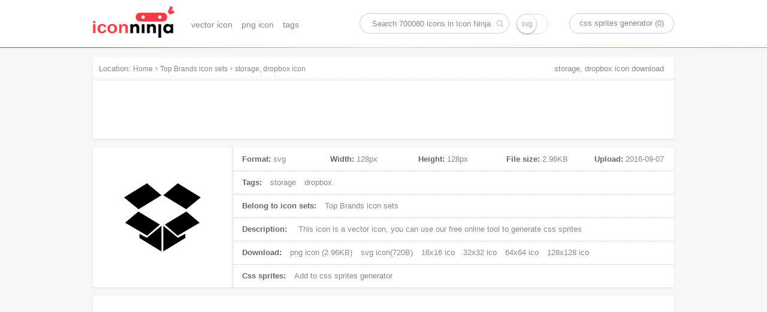

--- FILE ---
content_type: text/html; charset=UTF-8
request_url: https://www.iconninja.com/storage-dropbox-icon-2449
body_size: 10461
content:
<!doctype html>
<html lang="en">
<head>
    <meta charset="utf-8">
    <meta http-equiv="X-UA-Compatible" content="IE=edge,chrome=1" />
    <meta name="viewport" content="width=device-width, initial-scale=1.0, maximum-scale=1.0, user-scalable=0" />
    <link rel="dns-prefetch" href="https://cdnjs.cloudflare.com">
    <title>storage, dropbox icon | Top Brands icon sets | Icon Ninja</title>
        <meta name="keywords" content="storage icon, dropbox icon, vector icon, svg icon"/>    <meta name="description" content="This icon is a vector icon, belong to Top Brands icon sets. Its width is 128px, height is 128px, and its file size is 2.96KB, Uploaded at 2016-09-07"/>            <link rel="shortcut icon" href="https://www.iconninja.com/public/css/favicon.ico" type="image/x-icon" />
    <link href="https://www.iconninja.com/public/css/base.css?20180222" rel="stylesheet"/>
    <meta name="theme-color" content="#ffffff">
    <script data-ad-client="ca-pub-2606419576769320" async src="https://pagead2.googlesyndication.com/pagead/js/adsbygoogle.js"></script>
</head>
<body itemscope itemtype="http://schema.org/ItemPage">
    <script>
        (function(i,s,o,g,r,a,m){i['GoogleAnalyticsObject']=r;i[r]=i[r]||function(){
                (i[r].q=i[r].q||[]).push(arguments)},i[r].l=1*new Date();a=s.createElement(o),
            m=s.getElementsByTagName(o)[0];a.async=1;a.src=g;m.parentNode.insertBefore(a,m)
        })(window,document,'script','https://www.google-analytics.com/analytics.js','ga');

        ga('create', 'UA-68216682-8', 'auto');
        ga('send', 'pageview');

    </script>
    <header role="banner" itemscope itemtype="http://schema.org/WPHeader" class="header">
        <div id="logo_inner">
            <a href="https://www.iconninja.com">
                <img alt="Icon Ninja logo" src="https://www.iconninja.com/public/css/logo.png"/>
            </a>
        </div>
        <nav role="navigation" itemscope itemtype="http://schema.org/SiteNavigationElement" id="navi">
            <ul>
                <li itemprop="name">
                    <a itemprop="url" href="https://www.iconninja.com/vector-icon">vector icon</a>
                </li>
                <li itemprop="name">
                    <a itemprop="url" href="https://www.iconninja.com/png-icon">png icon</a>
                </li>
                <li itemprop="name">
                    <a itemprop="url" href="https://www.iconninja.com/tag">tags</a>
                </li>
            </ul>
        </nav>
        <div itemscope itemtype="http://schema.org/WebSite" id="search_inner">
            <link itemprop="url" href="https://www.iconninja.com"/>
            <form itemprop="potentialAction" itemscope itemtype="http://schema.org/SearchAction" id="portal_search" onsubmit="return false;">
                <meta itemprop="target" content="https://www.iconninja.com/tag/{query}"/>
                <input placeholder="Search 700080 icons in Icon Ninja" itemprop="query-input" type="text" name="query" id="search_inner_input"/>
                <input type="checkbox" name="isSvg" id="isSvg" title="only show svg icons"/>
                <input type="submit" value="" id="search_inner_sub"/>
            </form>
        </div>
        <a id="sprite" href="https://www.iconninja.com/css-sprites-generator" target="_blank">css sprites generator (0)</a>
    </header>
    <main role="main" class="group">
        <section class="shadow" id="breadcrumb">
            <span id="breadcrumb_title">Location:</span>
            <ol itemprop="breadcrumb" itemscope itemtype="http://schema.org/BreadcrumbList">
                <li itemprop="itemListElement" itemscope="" itemtype="http://schema.org/ListItem">
                    <a itemprop="item" rel="home" href="https://www.iconninja.com"><span itemprop="name">Home</span></a>
                    <meta itemprop="position" content="1">
                </li>
                 › <li itemprop="itemListElement" itemscope itemtype="http://schema.org/ListItem"><a itemprop="item" href="https://www.iconninja.com/top-brands-icon-sets-103" ><span itemprop="name" class="overflow">Top Brands icon sets</span></a><meta itemprop="position" content="2" /></li> › <li itemprop="itemListElement" itemscope itemtype="http://schema.org/ListItem"><a itemprop="item" href="https://www.iconninja.com/storage-dropbox-icon-2449" ><span itemprop="name" class="overflow">storage, dropbox icon</span></a><meta itemprop="position" content="3" /></li>            </ol>
            <div class="breadcrumb_ad">
                <!-- iconninja_common -->
                <ins class="adsbygoogle"
                     style="display:inline-block;width:970px;height:90px"
                     data-ad-client="ca-pub-2606419576769320"
                     data-ad-slot="7958611895"></ins>
                <script>
                    (adsbygoogle = window.adsbygoogle || []).push({});
                </script>
            </div>
        </section>
    <section id="left_part">
        <h1>storage, dropbox icon download</h1>
        <section itemscope itemprop="primaryImageOfPage" itemtype="http://schema.org/ImageObject" class="shadow wrapper detail_top">
            <div class="cover left">
                <img itemprop="url" src="https://www.iconninja.com/files/385/194/388/storage-dropbox-icon.png" alt="storage, dropbox icon" id="main_icon"/>
                <meta itemprop="name" content="storage, dropbox icon"/>
                <meta itemprop="keywords" content="storage icon, dropbox icon, vector icon, svg icon"/>
                <meta itemprop="fileFormat" content="png"/>
            </div>
            <div class="detail_top_right left">
                <ul class="icon_info">
                    <li id="icon_detail">
                        <dl>
                            <dt>Format:</dt>
                            <dd>svg</dd>
                        </dl>
                        <dl>
                            <dt>Width:</dt>
                            <dd itemprop="width">128px</dd>
                        </dl>
                        <dl>
                            <dt>Height:</dt>
                            <dd itemprop="height">128px</dd>
                        </dl>
                        <dl>
                            <dt>File size:</dt>
                            <dd itemprop="contentSize">2.96KB</dd>
                        </dl>
                        <dl>
                            <dt>Upload:</dt>
                            <dd><time itemprop="dateCreated">2016-09-07</time></dd>
                        </dl>
                    </li>
                    <li>
                        <span>Tags:</span>
                                                    <a href="https://www.iconninja.com/tag/storage-icon" rel="tag">storage</a>
                                                        <a href="https://www.iconninja.com/tag/dropbox-icon" rel="tag">dropbox</a>
                                                </li>
                    <li>
                        <span>Belong to icon sets:</span>
                        <a itemprop="isPartOf" href="https://www.iconninja.com/top-brands-icon-sets-103">
                            Top Brands icon sets                        </a>
                    </li>
                    <li>
                        <span>Description:</span>
                        <p itemprop="description">
                            This icon is a <em>vector icon</em>, you can use our free online tool to generate css sprites
                        </p>
                    </li>
                    <li>
                        <span>Download:</span>
                        <a download="storage, dropbox png icon" href="https://www.iconninja.com/files/385/194/388/storage-dropbox-icon.png">
                            png icon (2.96KB)
                        </a>
                                                    <a download="storage, dropbox svg icon" href="https://www.iconninja.com/files/971/630/411/storage-dropbox-icon.svg">
                                svg icon(720B)
                            </a>
                                                                            <a href="https://www.iconninja.com/ico/16/storage-dropbox-2449.ico" target="_blank">16x16 ico</a>
                                                                            <a href="https://www.iconninja.com/ico/32/storage-dropbox-2449.ico" target="_blank">32x32 ico</a>
                                                                            <a href="https://www.iconninja.com/ico/64/storage-dropbox-2449.ico" target="_blank">64x64 ico</a>
                                                                            <a href="https://www.iconninja.com/ico/128/storage-dropbox-2449.ico" target="_blank">128x128 ico</a>
                                            </li>
                    <li>
                        <span>Css sprites:</span>
                        <a id="add_css_sprites">Add to css sprites generator</a>
                        <input type="hidden" value="2449"/>
                    </li>
                </ul>
            </div>
        </section>
		<br>
		<div class="shadow wrapper">
					<ins class="adsbygoogle"
						 style="display:block"
						 data-ad-format="autorelaxed"
						 data-ad-client="ca-pub-2606419576769320"
						 data-ad-slot="9583234763"></ins>
					<script>
						(adsbygoogle = window.adsbygoogle || []).push({});
					</script>
				</div>
        <section class="shadow wrapper px15">
            <header class="wrapper_header">
                <h2 class="left">Download common sizes of this icon</h2>
            </header>
            <ul class="icon_list" id="icon_resize"></ul>
            <input type="hidden" value="128" id="width"/>
            <input type="hidden" value="128" id="height"/>
            <canvas id="canvas" class="none"></canvas>
            <span class="clear"></span>
        </section>

        <section class="shadow wrapper px15" id="icons_section">
            <header class="wrapper_header">
                <h2 class="left">These icons also belongs to icon sets "Top Brands"</h2>
            </header>
            <ul class="icon_list" id="hover">
                <li style="width:300px;height:600px;float:left;margin: 20px 11px;">
        <ins class="adsbygoogle" style="display:inline-block;width:300px;height:600px" data-ad-client="ca-pub-2606419576769320" data-ad-slot="3744226290"></ins>
        <script>(adsbygoogle = window.adsbygoogle || []).push({});</script>
						</li>                    <li class="icon_items">
                        <div class="icon_cover">
                            <ul class="pngsvg">
                                <li><a title="download png file of this icon" download="social, facebook, social media icon" href="https://www.iconninja.com/files/335/388/926/social-facebook-social-media-icon.png">PNG</a></li>
                                <li><a title="download svg file of this icon" download="social, facebook, social media icon" href="https://www.iconninja.com/files/586/179/670/social-facebook-social-media-icon.svg">SVG</a></li>
                            </ul>
                            <div class="add_png">
                                <span>add to css sprites</span>
                                <input type="hidden" class="icon_val" value="2435"/>
                            </div>
                            <a itemprop="relatedLink" class="add_fonts" title="social, facebook, social media" href="https://www.iconninja.com/social-facebook-social-media-icon-2435">view icon detail</a>
                        </div>
                        <figure>
                            <div>
                                <img alt="social, facebook, social media icon" src="https://www.iconninja.com/files/335/388/926/social-facebook-social-media-icon.png"/>
                            </div>
                            <figcaption title="social, facebook, social media icon" class="overflow">social, facebook, social media icon</figcaption>
                        </figure>
                    </li>
                                    <li class="icon_items">
                        <div class="icon_cover">
                            <ul class="pngsvg">
                                <li><a title="download png file of this icon" download="whatsapp, social media, call, social icon" href="https://www.iconninja.com/files/586/184/913/whatsapp-social-media-call-social-icon.png">PNG</a></li>
                                <li><a title="download svg file of this icon" download="whatsapp, social media, call, social icon" href="https://www.iconninja.com/files/966/33/76/whatsapp-social-media-call-social-icon.svg">SVG</a></li>
                            </ul>
                            <div class="add_png">
                                <span>add to css sprites</span>
                                <input type="hidden" class="icon_val" value="2436"/>
                            </div>
                            <a itemprop="relatedLink" class="add_fonts" title="whatsapp, social media, call, social" href="https://www.iconninja.com/whatsapp-social-media-call-social-icon-2436">view icon detail</a>
                        </div>
                        <figure>
                            <div>
                                <img alt="whatsapp, social media, call, social icon" src="https://www.iconninja.com/files/586/184/913/whatsapp-social-media-call-social-icon.png"/>
                            </div>
                            <figcaption title="whatsapp, social media, call, social icon" class="overflow">whatsapp, social media, call, social icon</figcaption>
                        </figure>
                    </li>
                                    <li class="icon_items">
                        <div class="icon_cover">
                            <ul class="pngsvg">
                                <li><a title="download png file of this icon" download="social media, youtube, video icon" href="https://www.iconninja.com/files/925/778/499/social-media-youtube-video-icon.png">PNG</a></li>
                                <li><a title="download svg file of this icon" download="social media, youtube, video icon" href="https://www.iconninja.com/files/48/1012/902/social-media-youtube-video-icon.svg">SVG</a></li>
                            </ul>
                            <div class="add_png">
                                <span>add to css sprites</span>
                                <input type="hidden" class="icon_val" value="2437"/>
                            </div>
                            <a itemprop="relatedLink" class="add_fonts" title="social media, youtube, video" href="https://www.iconninja.com/social-media-youtube-video-icon-2437">view icon detail</a>
                        </div>
                        <figure>
                            <div>
                                <img alt="social media, youtube, video icon" src="https://www.iconninja.com/files/925/778/499/social-media-youtube-video-icon.png"/>
                            </div>
                            <figcaption title="social media, youtube, video icon" class="overflow">social media, youtube, video icon</figcaption>
                        </figure>
                    </li>
                                    <li class="icon_items">
                        <div class="icon_cover">
                            <ul class="pngsvg">
                                <li><a title="download png file of this icon" download="facebook, social, letter, social media icon" href="https://www.iconninja.com/files/771/1007/711/facebook-social-letter-social-media-icon.png">PNG</a></li>
                                <li><a title="download svg file of this icon" download="facebook, social, letter, social media icon" href="https://www.iconninja.com/files/86/595/763/facebook-social-letter-social-media-icon.svg">SVG</a></li>
                            </ul>
                            <div class="add_png">
                                <span>add to css sprites</span>
                                <input type="hidden" class="icon_val" value="2438"/>
                            </div>
                            <a itemprop="relatedLink" class="add_fonts" title="facebook, social, letter, social media" href="https://www.iconninja.com/facebook-social-letter-social-media-icon-2438">view icon detail</a>
                        </div>
                        <figure>
                            <div>
                                <img alt="facebook, social, letter, social media icon" src="https://www.iconninja.com/files/771/1007/711/facebook-social-letter-social-media-icon.png"/>
                            </div>
                            <figcaption title="facebook, social, letter, social media icon" class="overflow">facebook, social, letter, social media icon</figcaption>
                        </figure>
                    </li>
                                    <li class="icon_items">
                        <div class="icon_cover">
                            <ul class="pngsvg">
                                <li><a title="download png file of this icon" download="social, twitter, social media icon" href="https://www.iconninja.com/files/364/266/364/social-twitter-social-media-icon.png">PNG</a></li>
                                <li><a title="download svg file of this icon" download="social, twitter, social media icon" href="https://www.iconninja.com/files/642/421/216/social-twitter-social-media-icon.svg">SVG</a></li>
                            </ul>
                            <div class="add_png">
                                <span>add to css sprites</span>
                                <input type="hidden" class="icon_val" value="2439"/>
                            </div>
                            <a itemprop="relatedLink" class="add_fonts" title="social, twitter, social media" href="https://www.iconninja.com/social-twitter-social-media-icon-2439">view icon detail</a>
                        </div>
                        <figure>
                            <div>
                                <img alt="social, twitter, social media icon" src="https://www.iconninja.com/files/364/266/364/social-twitter-social-media-icon.png"/>
                            </div>
                            <figcaption title="social, twitter, social media icon" class="overflow">social, twitter, social media icon</figcaption>
                        </figure>
                    </li>
                                    <li class="icon_items">
                        <div class="icon_cover">
                            <ul class="pngsvg">
                                <li><a title="download png file of this icon" download="social media, social, linkedin icon" href="https://www.iconninja.com/files/855/296/63/social-media-social-linkedin-icon.png">PNG</a></li>
                                <li><a title="download svg file of this icon" download="social media, social, linkedin icon" href="https://www.iconninja.com/files/431/73/257/social-media-social-linkedin-icon.svg">SVG</a></li>
                            </ul>
                            <div class="add_png">
                                <span>add to css sprites</span>
                                <input type="hidden" class="icon_val" value="2440"/>
                            </div>
                            <a itemprop="relatedLink" class="add_fonts" title="social media, social, linkedin" href="https://www.iconninja.com/social-media-social-linkedin-icon-2440">view icon detail</a>
                        </div>
                        <figure>
                            <div>
                                <img alt="social media, social, linkedin icon" src="https://www.iconninja.com/files/855/296/63/social-media-social-linkedin-icon.png"/>
                            </div>
                            <figcaption title="social media, social, linkedin icon" class="overflow">social media, social, linkedin icon</figcaption>
                        </figure>
                    </li>
                                    <li class="icon_items">
                        <div class="icon_cover">
                            <ul class="pngsvg">
                                <li><a title="download png file of this icon" download="social media, social, skype icon" href="https://www.iconninja.com/files/951/482/380/social-media-social-skype-icon.png">PNG</a></li>
                                <li><a title="download svg file of this icon" download="social media, social, skype icon" href="https://www.iconninja.com/files/650/458/529/social-media-social-skype-icon.svg">SVG</a></li>
                            </ul>
                            <div class="add_png">
                                <span>add to css sprites</span>
                                <input type="hidden" class="icon_val" value="2441"/>
                            </div>
                            <a itemprop="relatedLink" class="add_fonts" title="social media, social, skype" href="https://www.iconninja.com/social-media-social-skype-icon-2441">view icon detail</a>
                        </div>
                        <figure>
                            <div>
                                <img alt="social media, social, skype icon" src="https://www.iconninja.com/files/951/482/380/social-media-social-skype-icon.png"/>
                            </div>
                            <figcaption title="social media, social, skype icon" class="overflow">social media, social, skype icon</figcaption>
                        </figure>
                    </li>
                                    <li class="icon_items">
                        <div class="icon_cover">
                            <ul class="pngsvg">
                                <li><a title="download png file of this icon" download="cms, wordpress, website icon" href="https://www.iconninja.com/files/1020/486/518/cms-wordpress-website-icon.png">PNG</a></li>
                                <li><a title="download svg file of this icon" download="cms, wordpress, website icon" href="https://www.iconninja.com/files/1005/9/168/cms-wordpress-website-icon.svg">SVG</a></li>
                            </ul>
                            <div class="add_png">
                                <span>add to css sprites</span>
                                <input type="hidden" class="icon_val" value="2442"/>
                            </div>
                            <a itemprop="relatedLink" class="add_fonts" title="cms, wordpress, website" href="https://www.iconninja.com/cms-wordpress-website-icon-2442">view icon detail</a>
                        </div>
                        <figure>
                            <div>
                                <img alt="cms, wordpress, website icon" src="https://www.iconninja.com/files/1020/486/518/cms-wordpress-website-icon.png"/>
                            </div>
                            <figcaption title="cms, wordpress, website icon" class="overflow">cms, wordpress, website icon</figcaption>
                        </figure>
                    </li>
                                    <li class="icon_items">
                        <div class="icon_cover">
                            <ul class="pngsvg">
                                <li><a title="download png file of this icon" download="audio, music, soundcloud icon" href="https://www.iconninja.com/files/487/534/405/audio-music-soundcloud-icon.png">PNG</a></li>
                                <li><a title="download svg file of this icon" download="audio, music, soundcloud icon" href="https://www.iconninja.com/files/388/780/45/audio-music-soundcloud-icon.svg">SVG</a></li>
                            </ul>
                            <div class="add_png">
                                <span>add to css sprites</span>
                                <input type="hidden" class="icon_val" value="2443"/>
                            </div>
                            <a itemprop="relatedLink" class="add_fonts" title="audio, music, soundcloud" href="https://www.iconninja.com/audio-music-soundcloud-icon-2443">view icon detail</a>
                        </div>
                        <figure>
                            <div>
                                <img alt="audio, music, soundcloud icon" src="https://www.iconninja.com/files/487/534/405/audio-music-soundcloud-icon.png"/>
                            </div>
                            <figcaption title="audio, music, soundcloud icon" class="overflow">audio, music, soundcloud icon</figcaption>
                        </figure>
                    </li>
                                    <li class="icon_items">
                        <div class="icon_cover">
                            <ul class="pngsvg">
                                <li><a title="download png file of this icon" download="microsoft, windows, windoes 10 icon" href="https://www.iconninja.com/files/962/92/974/microsoft-windows-windoes-10-icon.png">PNG</a></li>
                                <li><a title="download svg file of this icon" download="microsoft, windows, windoes 10 icon" href="https://www.iconninja.com/files/328/480/1019/microsoft-windows-windoes-10-icon.svg">SVG</a></li>
                            </ul>
                            <div class="add_png">
                                <span>add to css sprites</span>
                                <input type="hidden" class="icon_val" value="2444"/>
                            </div>
                            <a itemprop="relatedLink" class="add_fonts" title="microsoft, windows, windoes 10" href="https://www.iconninja.com/microsoft-windows-windoes-10-icon-2444">view icon detail</a>
                        </div>
                        <figure>
                            <div>
                                <img alt="microsoft, windows, windoes 10 icon" src="https://www.iconninja.com/files/962/92/974/microsoft-windows-windoes-10-icon.png"/>
                            </div>
                            <figcaption title="microsoft, windows, windoes 10 icon" class="overflow">microsoft, windows, windoes 10 icon</figcaption>
                        </figure>
                    </li>
                                    <li class="icon_items">
                        <div class="icon_cover">
                            <ul class="pngsvg">
                                <li><a title="download png file of this icon" download="pinterest, social media, social icon" href="https://www.iconninja.com/files/112/564/925/pinterest-social-media-social-icon.png">PNG</a></li>
                                <li><a title="download svg file of this icon" download="pinterest, social media, social icon" href="https://www.iconninja.com/files/231/763/762/pinterest-social-media-social-icon.svg">SVG</a></li>
                            </ul>
                            <div class="add_png">
                                <span>add to css sprites</span>
                                <input type="hidden" class="icon_val" value="2445"/>
                            </div>
                            <a itemprop="relatedLink" class="add_fonts" title="pinterest, social media, social" href="https://www.iconninja.com/pinterest-social-media-social-icon-2445">view icon detail</a>
                        </div>
                        <figure>
                            <div>
                                <img alt="pinterest, social media, social icon" src="https://www.iconninja.com/files/112/564/925/pinterest-social-media-social-icon.png"/>
                            </div>
                            <figcaption title="pinterest, social media, social icon" class="overflow">pinterest, social media, social icon</figcaption>
                        </figure>
                    </li>
                                    <li class="icon_items">
                        <div class="icon_cover">
                            <ul class="pngsvg">
                                <li><a title="download png file of this icon" download="vimeo, social media, social, video icon" href="https://www.iconninja.com/files/492/263/658/vimeo-social-media-social-video-icon.png">PNG</a></li>
                                <li><a title="download svg file of this icon" download="vimeo, social media, social, video icon" href="https://www.iconninja.com/files/95/712/981/vimeo-social-media-social-video-icon.svg">SVG</a></li>
                            </ul>
                            <div class="add_png">
                                <span>add to css sprites</span>
                                <input type="hidden" class="icon_val" value="2446"/>
                            </div>
                            <a itemprop="relatedLink" class="add_fonts" title="vimeo, social media, social, video" href="https://www.iconninja.com/vimeo-social-media-social-video-icon-2446">view icon detail</a>
                        </div>
                        <figure>
                            <div>
                                <img alt="vimeo, social media, social, video icon" src="https://www.iconninja.com/files/492/263/658/vimeo-social-media-social-video-icon.png"/>
                            </div>
                            <figcaption title="vimeo, social media, social, video icon" class="overflow">vimeo, social media, social, video icon</figcaption>
                        </figure>
                    </li>
                                    <li class="icon_items">
                        <div class="icon_cover">
                            <ul class="pngsvg">
                                <li><a title="download png file of this icon" download="w, social, wike, wikipedia icon" href="https://www.iconninja.com/files/175/804/40/w-social-wike-wikipedia-icon.png">PNG</a></li>
                                <li><a title="download svg file of this icon" download="w, social, wike, wikipedia icon" href="https://www.iconninja.com/files/715/81/273/w-social-wike-wikipedia-icon.svg">SVG</a></li>
                            </ul>
                            <div class="add_png">
                                <span>add to css sprites</span>
                                <input type="hidden" class="icon_val" value="2447"/>
                            </div>
                            <a itemprop="relatedLink" class="add_fonts" title="w, social, wike, wikipedia" href="https://www.iconninja.com/w-social-wike-wikipedia-icon-2447">view icon detail</a>
                        </div>
                        <figure>
                            <div>
                                <img alt="w, social, wike, wikipedia icon" src="https://www.iconninja.com/files/175/804/40/w-social-wike-wikipedia-icon.png"/>
                            </div>
                            <figcaption title="w, social, wike, wikipedia icon" class="overflow">w, social, wike, wikipedia icon</figcaption>
                        </figure>
                    </li>
                                    <li class="icon_items">
                        <div class="icon_cover">
                            <ul class="pngsvg">
                                <li><a title="download png file of this icon" download="social, linkedin, social media icon" href="https://www.iconninja.com/files/405/534/500/social-linkedin-social-media-icon.png">PNG</a></li>
                                <li><a title="download svg file of this icon" download="social, linkedin, social media icon" href="https://www.iconninja.com/files/336/605/150/social-linkedin-social-media-icon.svg">SVG</a></li>
                            </ul>
                            <div class="add_png">
                                <span>add to css sprites</span>
                                <input type="hidden" class="icon_val" value="2448"/>
                            </div>
                            <a itemprop="relatedLink" class="add_fonts" title="social, linkedin, social media" href="https://www.iconninja.com/social-linkedin-social-media-icon-2448">view icon detail</a>
                        </div>
                        <figure>
                            <div>
                                <img alt="social, linkedin, social media icon" src="https://www.iconninja.com/files/405/534/500/social-linkedin-social-media-icon.png"/>
                            </div>
                            <figcaption title="social, linkedin, social media icon" class="overflow">social, linkedin, social media icon</figcaption>
                        </figure>
                    </li>
                                    <li class="icon_items">
                        <div class="icon_cover">
                            <ul class="pngsvg">
                                <li><a title="download png file of this icon" download="storage, dropbox icon" href="https://www.iconninja.com/files/385/194/388/storage-dropbox-icon.png">PNG</a></li>
                                <li><a title="download svg file of this icon" download="storage, dropbox icon" href="https://www.iconninja.com/files/971/630/411/storage-dropbox-icon.svg">SVG</a></li>
                            </ul>
                            <div class="add_png">
                                <span>add to css sprites</span>
                                <input type="hidden" class="icon_val" value="2449"/>
                            </div>
                            <a itemprop="relatedLink" class="add_fonts" title="storage, dropbox" href="https://www.iconninja.com/storage-dropbox-icon-2449">view icon detail</a>
                        </div>
                        <figure>
                            <div>
                                <img alt="storage, dropbox icon" src="https://www.iconninja.com/files/385/194/388/storage-dropbox-icon.png"/>
                            </div>
                            <figcaption title="storage, dropbox icon" class="overflow">storage, dropbox icon</figcaption>
                        </figure>
                    </li>
                                    <li class="icon_items">
                        <div class="icon_cover">
                            <ul class="pngsvg">
                                <li><a title="download png file of this icon" download="technology, apple icon" href="https://www.iconninja.com/files/629/51/793/technology-apple-icon.png">PNG</a></li>
                                <li><a title="download svg file of this icon" download="technology, apple icon" href="https://www.iconninja.com/files/798/238/423/technology-apple-icon.svg">SVG</a></li>
                            </ul>
                            <div class="add_png">
                                <span>add to css sprites</span>
                                <input type="hidden" class="icon_val" value="2450"/>
                            </div>
                            <a itemprop="relatedLink" class="add_fonts" title="technology, apple" href="https://www.iconninja.com/technology-apple-icon-2450">view icon detail</a>
                        </div>
                        <figure>
                            <div>
                                <img alt="technology, apple icon" src="https://www.iconninja.com/files/629/51/793/technology-apple-icon.png"/>
                            </div>
                            <figcaption title="technology, apple icon" class="overflow">technology, apple icon</figcaption>
                        </figure>
                    </li>
                                    <li class="icon_items">
                        <div class="icon_cover">
                            <ul class="pngsvg">
                                <li><a title="download png file of this icon" download="social media, t, social, tumblr icon" href="https://www.iconninja.com/files/238/539/783/social-media-t-social-tumblr-icon.png">PNG</a></li>
                                <li><a title="download svg file of this icon" download="social media, t, social, tumblr icon" href="https://www.iconninja.com/files/545/98/322/social-media-t-social-tumblr-icon.svg">SVG</a></li>
                            </ul>
                            <div class="add_png">
                                <span>add to css sprites</span>
                                <input type="hidden" class="icon_val" value="2451"/>
                            </div>
                            <a itemprop="relatedLink" class="add_fonts" title="social media, t, social, tumblr" href="https://www.iconninja.com/social-media-t-social-tumblr-icon-2451">view icon detail</a>
                        </div>
                        <figure>
                            <div>
                                <img alt="social media, t, social, tumblr icon" src="https://www.iconninja.com/files/238/539/783/social-media-t-social-tumblr-icon.png"/>
                            </div>
                            <figcaption title="social media, t, social, tumblr icon" class="overflow">social media, t, social, tumblr icon</figcaption>
                        </figure>
                    </li>
                                    <li class="icon_items">
                        <div class="icon_cover">
                            <ul class="pngsvg">
                                <li><a title="download png file of this icon" download="social, reddit, social media icon" href="https://www.iconninja.com/files/303/649/274/social-reddit-social-media-icon.png">PNG</a></li>
                                <li><a title="download svg file of this icon" download="social, reddit, social media icon" href="https://www.iconninja.com/files/919/533/225/social-reddit-social-media-icon.svg">SVG</a></li>
                            </ul>
                            <div class="add_png">
                                <span>add to css sprites</span>
                                <input type="hidden" class="icon_val" value="2452"/>
                            </div>
                            <a itemprop="relatedLink" class="add_fonts" title="social, reddit, social media" href="https://www.iconninja.com/social-reddit-social-media-icon-2452">view icon detail</a>
                        </div>
                        <figure>
                            <div>
                                <img alt="social, reddit, social media icon" src="https://www.iconninja.com/files/303/649/274/social-reddit-social-media-icon.png"/>
                            </div>
                            <figcaption title="social, reddit, social media icon" class="overflow">social, reddit, social media icon</figcaption>
                        </figure>
                    </li>
                                    <li class="icon_items">
                        <div class="icon_cover">
                            <ul class="pngsvg">
                                <li><a title="download png file of this icon" download="social, payment, money, paypal icon" href="https://www.iconninja.com/files/340/692/840/social-payment-money-paypal-icon.png">PNG</a></li>
                                <li><a title="download svg file of this icon" download="social, payment, money, paypal icon" href="https://www.iconninja.com/files/36/827/718/social-payment-money-paypal-icon.svg">SVG</a></li>
                            </ul>
                            <div class="add_png">
                                <span>add to css sprites</span>
                                <input type="hidden" class="icon_val" value="2453"/>
                            </div>
                            <a itemprop="relatedLink" class="add_fonts" title="social, payment, money, paypal" href="https://www.iconninja.com/social-payment-money-paypal-icon-2453">view icon detail</a>
                        </div>
                        <figure>
                            <div>
                                <img alt="social, payment, money, paypal icon" src="https://www.iconninja.com/files/340/692/840/social-payment-money-paypal-icon.png"/>
                            </div>
                            <figcaption title="social, payment, money, paypal icon" class="overflow">social, payment, money, paypal icon</figcaption>
                        </figure>
                    </li>
                                    <li class="icon_items">
                        <div class="icon_cover">
                            <ul class="pngsvg">
                                <li><a title="download png file of this icon" download="social, social media, image, flickr icon" href="https://www.iconninja.com/files/106/223/602/social-social-media-image-flickr-icon.png">PNG</a></li>
                                <li><a title="download svg file of this icon" download="social, social media, image, flickr icon" href="https://www.iconninja.com/files/491/490/430/social-social-media-image-flickr-icon.svg">SVG</a></li>
                            </ul>
                            <div class="add_png">
                                <span>add to css sprites</span>
                                <input type="hidden" class="icon_val" value="2454"/>
                            </div>
                            <a itemprop="relatedLink" class="add_fonts" title="social, social media, image, flickr" href="https://www.iconninja.com/social-social-media-image-flickr-icon-2454">view icon detail</a>
                        </div>
                        <figure>
                            <div>
                                <img alt="social, social media, image, flickr icon" src="https://www.iconninja.com/files/106/223/602/social-social-media-image-flickr-icon.png"/>
                            </div>
                            <figcaption title="social, social media, image, flickr icon" class="overflow">social, social media, image, flickr icon</figcaption>
                        </figure>
                    </li>
                                    <li class="icon_items">
                        <div class="icon_cover">
                            <ul class="pngsvg">
                                <li><a title="download png file of this icon" download="yahoo, search engine icon" href="https://www.iconninja.com/files/743/306/464/yahoo-search-engine-icon.png">PNG</a></li>
                                <li><a title="download svg file of this icon" download="yahoo, search engine icon" href="https://www.iconninja.com/files/743/837/184/yahoo-search-engine-icon.svg">SVG</a></li>
                            </ul>
                            <div class="add_png">
                                <span>add to css sprites</span>
                                <input type="hidden" class="icon_val" value="2455"/>
                            </div>
                            <a itemprop="relatedLink" class="add_fonts" title="yahoo, search engine" href="https://www.iconninja.com/yahoo-search-engine-icon-2455">view icon detail</a>
                        </div>
                        <figure>
                            <div>
                                <img alt="yahoo, search engine icon" src="https://www.iconninja.com/files/743/306/464/yahoo-search-engine-icon.png"/>
                            </div>
                            <figcaption title="yahoo, search engine icon" class="overflow">yahoo, search engine icon</figcaption>
                        </figure>
                    </li>
                                    <li class="icon_items">
                        <div class="icon_cover">
                            <ul class="pngsvg">
                                <li><a title="download png file of this icon" download="spotify, social media, music icon" href="https://www.iconninja.com/files/679/434/558/spotify-social-media-music-icon.png">PNG</a></li>
                                <li><a title="download svg file of this icon" download="spotify, social media, music icon" href="https://www.iconninja.com/files/916/311/660/spotify-social-media-music-icon.svg">SVG</a></li>
                            </ul>
                            <div class="add_png">
                                <span>add to css sprites</span>
                                <input type="hidden" class="icon_val" value="2456"/>
                            </div>
                            <a itemprop="relatedLink" class="add_fonts" title="spotify, social media, music" href="https://www.iconninja.com/spotify-social-media-music-icon-2456">view icon detail</a>
                        </div>
                        <figure>
                            <div>
                                <img alt="spotify, social media, music icon" src="https://www.iconninja.com/files/679/434/558/spotify-social-media-music-icon.png"/>
                            </div>
                            <figcaption title="spotify, social media, music icon" class="overflow">spotify, social media, music icon</figcaption>
                        </figure>
                    </li>
                                    <li class="icon_items">
                        <div class="icon_cover">
                            <ul class="pngsvg">
                                <li><a title="download png file of this icon" download="blogger, letter, blog, cms, website icon" href="https://www.iconninja.com/files/313/668/41/blogger-letter-blog-cms-website-icon.png">PNG</a></li>
                                <li><a title="download svg file of this icon" download="blogger, letter, blog, cms, website icon" href="https://www.iconninja.com/files/366/532/916/blogger-letter-blog-cms-website-icon.svg">SVG</a></li>
                            </ul>
                            <div class="add_png">
                                <span>add to css sprites</span>
                                <input type="hidden" class="icon_val" value="2457"/>
                            </div>
                            <a itemprop="relatedLink" class="add_fonts" title="blogger, letter, blog, cms, website" href="https://www.iconninja.com/blogger-letter-blog-cms-website-icon-2457">view icon detail</a>
                        </div>
                        <figure>
                            <div>
                                <img alt="blogger, letter, blog, cms, website icon" src="https://www.iconninja.com/files/313/668/41/blogger-letter-blog-cms-website-icon.png"/>
                            </div>
                            <figcaption title="blogger, letter, blog, cms, website icon" class="overflow">blogger, letter, blog, cms, website icon</figcaption>
                        </figure>
                    </li>
                                    <li class="icon_items">
                        <div class="icon_cover">
                            <ul class="pngsvg">
                                <li><a title="download png file of this icon" download="delicious, social media icon" href="https://www.iconninja.com/files/264/187/599/delicious-social-media-icon.png">PNG</a></li>
                                <li><a title="download svg file of this icon" download="delicious, social media icon" href="https://www.iconninja.com/files/137/201/302/delicious-social-media-icon.svg">SVG</a></li>
                            </ul>
                            <div class="add_png">
                                <span>add to css sprites</span>
                                <input type="hidden" class="icon_val" value="2458"/>
                            </div>
                            <a itemprop="relatedLink" class="add_fonts" title="delicious, social media" href="https://www.iconninja.com/delicious-social-media-icon-2458">view icon detail</a>
                        </div>
                        <figure>
                            <div>
                                <img alt="delicious, social media icon" src="https://www.iconninja.com/files/264/187/599/delicious-social-media-icon.png"/>
                            </div>
                            <figcaption title="delicious, social media icon" class="overflow">delicious, social media icon</figcaption>
                        </figure>
                    </li>
                                <li class="icon_items">
                    <a href="https://www.iconninja.com/top-brands-icon-sets-103" class="icon_view_all">View All</a>
                </li>
            </ul>
            <span class="clear"></span>
                    </section>
                    <section class="shadow wrapper px15" id="icons_section">
                <header class="wrapper_header">
                    <h2 class="left">Related icons of this icon</h2>
                </header>
                <ul class="icon_list" id="hover">
                    <li style="width:300px;height:250px;float:left;margin: 35px 11px;">
            <ins class="adsbygoogle" style="display:inline-block;width:300px;height:250px" data-ad-client="ca-pub-2606419576769320" data-ad-slot="2206045894"></ins>
            <script>(adsbygoogle = window.adsbygoogle || []).push({});</script></li>                        <li class="icon_items">
                            <div class="icon_cover">
                                <ul class="pngsvg">
                                    <li><a title="download png file of this icon" download="dropbox, online storage icon" href="https://www.iconninja.com/files/486/345/115/dropbox-online-storage-icon.png">PNG</a></li>
                                    <li><a title="download svg file of this icon" download="dropbox, online storage icon" href="https://www.iconninja.com/files/111/757/174/dropbox-online-storage-icon.svg">SVG</a></li>
                                </ul>
                                <div class="add_png">
                                    <span>add to css sprites</span>
                                    <input type="hidden" class="icon_val" value="21294"/>
                                </div>
                                <a itemprop="relatedLink" class="add_fonts" title="dropbox, online storage" href="https://www.iconninja.com/dropbox-online-storage-icon-21294">view icon detail</a>
                            </div>
                            <figure>
                                <div>
                                    <img alt="dropbox, online storage icon" src="https://www.iconninja.com/files/486/345/115/dropbox-online-storage-icon.png"/>
                                </div>
                                <figcaption title="dropbox, online storage icon" class="overflow">dropbox, online storage icon</figcaption>
                            </figure>
                        </li>
                                            <li class="icon_items">
                            <div class="icon_cover">
                                <ul class="pngsvg">
                                    <li><a title="download png file of this icon" download="cloud, storage, dropbox icon" href="https://www.iconninja.com/files/266/970/433/cloud-storage-dropbox-icon.png">PNG</a></li>
                                    <li><a title="download svg file of this icon" download="cloud, storage, dropbox icon" href="https://www.iconninja.com/files/342/411/794/cloud-storage-dropbox-icon.svg">SVG</a></li>
                                </ul>
                                <div class="add_png">
                                    <span>add to css sprites</span>
                                    <input type="hidden" class="icon_val" value="15091"/>
                                </div>
                                <a itemprop="relatedLink" class="add_fonts" title="cloud, storage, dropbox" href="https://www.iconninja.com/cloud-storage-dropbox-icon-15091">view icon detail</a>
                            </div>
                            <figure>
                                <div>
                                    <img alt="cloud, storage, dropbox icon" src="https://www.iconninja.com/files/266/970/433/cloud-storage-dropbox-icon.png"/>
                                </div>
                                <figcaption title="cloud, storage, dropbox icon" class="overflow">cloud, storage, dropbox icon</figcaption>
                            </figure>
                        </li>
                                            <li class="icon_items">
                            <div class="icon_cover">
                                <ul class="pngsvg">
                                    <li><a title="download png file of this icon" download="storage, cloud, dropbox icon" href="https://www.iconninja.com/files/554/115/676/storage-cloud-dropbox-icon.png">PNG</a></li>
                                    <li><a title="download svg file of this icon" download="storage, cloud, dropbox icon" href="https://www.iconninja.com/files/648/859/804/storage-cloud-dropbox-icon.svg">SVG</a></li>
                                </ul>
                                <div class="add_png">
                                    <span>add to css sprites</span>
                                    <input type="hidden" class="icon_val" value="898215"/>
                                </div>
                                <a itemprop="relatedLink" class="add_fonts" title="storage, cloud, dropbox" href="https://www.iconninja.com/storage-cloud-dropbox-icon-898215">view icon detail</a>
                            </div>
                            <figure>
                                <div>
                                    <img alt="storage, cloud, dropbox icon" src="https://www.iconninja.com/files/554/115/676/storage-cloud-dropbox-icon.png"/>
                                </div>
                                <figcaption title="storage, cloud, dropbox icon" class="overflow">storage, cloud, dropbox icon</figcaption>
                            </figure>
                        </li>
                                            <li class="icon_items">
                            <div class="icon_cover">
                                <ul class="pngsvg">
                                    <li><a title="download png file of this icon" download="cloud storage, dropbox, file transfer, upload, file storage, dropbox logo icon" href="https://www.iconninja.com/files/867/66/568/cloud-storage-dropbox-file-transfer-upload-file-storage-dropbox-logo-icon.png">PNG</a></li>
                                    <li><a title="download svg file of this icon" download="cloud storage, dropbox, file transfer, upload, file storage, dropbox logo icon" href="https://www.iconninja.com/files/768/443/626/cloud-storage-dropbox-file-transfer-upload-file-storage-dropbox-logo-icon.svg">SVG</a></li>
                                </ul>
                                <div class="add_png">
                                    <span>add to css sprites</span>
                                    <input type="hidden" class="icon_val" value="18715"/>
                                </div>
                                <a itemprop="relatedLink" class="add_fonts" title="cloud storage, dropbox, file transfer, upload, file storage, dropbox logo" href="https://www.iconninja.com/cloud-storage-dropbox-file-transfer-upload-file-storage-dropbox-logo-icon-18715">view icon detail</a>
                            </div>
                            <figure>
                                <div>
                                    <img alt="cloud storage, dropbox, file transfer, upload, file storage, dropbox logo icon" src="https://www.iconninja.com/files/867/66/568/cloud-storage-dropbox-file-transfer-upload-file-storage-dropbox-logo-icon.png"/>
                                </div>
                                <figcaption title="cloud storage, dropbox, file transfer, upload, file storage, dropbox logo icon" class="overflow">cloud storage, dropbox, file transfer, upload, file storage, dropbox logo icon</figcaption>
                            </figure>
                        </li>
                                            <li class="icon_items">
                            <div class="icon_cover">
                                <ul class="pngsvg">
                                    <li><a title="download png file of this icon" download="share, drive, brand, storage, dropbox icon" href="https://www.iconninja.com/files/123/420/873/share-drive-brand-storage-dropbox-icon.png">PNG</a></li>
                                    <li><a title="download svg file of this icon" download="share, drive, brand, storage, dropbox icon" href="https://www.iconninja.com/files/954/774/559/share-drive-brand-storage-dropbox-icon.svg">SVG</a></li>
                                </ul>
                                <div class="add_png">
                                    <span>add to css sprites</span>
                                    <input type="hidden" class="icon_val" value="4789"/>
                                </div>
                                <a itemprop="relatedLink" class="add_fonts" title="share, drive, brand, storage, dropbox" href="https://www.iconninja.com/share-drive-brand-storage-dropbox-icon-4789">view icon detail</a>
                            </div>
                            <figure>
                                <div>
                                    <img alt="share, drive, brand, storage, dropbox icon" src="https://www.iconninja.com/files/123/420/873/share-drive-brand-storage-dropbox-icon.png"/>
                                </div>
                                <figcaption title="share, drive, brand, storage, dropbox icon" class="overflow">share, drive, brand, storage, dropbox icon</figcaption>
                            </figure>
                        </li>
                                            <li class="icon_items">
                            <div class="icon_cover">
                                <ul class="pngsvg">
                                    <li><a title="download png file of this icon" download="drive, share, storage, dropbox, brand icon" href="https://www.iconninja.com/files/694/361/230/drive-share-storage-dropbox-brand-icon.png">PNG</a></li>
                                    <li><a title="download svg file of this icon" download="drive, share, storage, dropbox, brand icon" href="https://www.iconninja.com/files/100/415/577/drive-share-storage-dropbox-brand-icon.svg">SVG</a></li>
                                </ul>
                                <div class="add_png">
                                    <span>add to css sprites</span>
                                    <input type="hidden" class="icon_val" value="4857"/>
                                </div>
                                <a itemprop="relatedLink" class="add_fonts" title="drive, share, storage, dropbox, brand" href="https://www.iconninja.com/drive-share-storage-dropbox-brand-icon-4857">view icon detail</a>
                            </div>
                            <figure>
                                <div>
                                    <img alt="drive, share, storage, dropbox, brand icon" src="https://www.iconninja.com/files/694/361/230/drive-share-storage-dropbox-brand-icon.png"/>
                                </div>
                                <figcaption title="drive, share, storage, dropbox, brand icon" class="overflow">drive, share, storage, dropbox, brand icon</figcaption>
                            </figure>
                        </li>
                                            <li class="icon_items">
                            <div class="icon_cover">
                                <ul class="pngsvg">
                                    <li><a title="download png file of this icon" download="share, drive, brand, storage, dropbox icon" href="https://www.iconninja.com/files/584/610/432/share-drive-brand-storage-dropbox-icon.png">PNG</a></li>
                                    <li><a title="download svg file of this icon" download="share, drive, brand, storage, dropbox icon" href="https://www.iconninja.com/files/159/938/572/share-drive-brand-storage-dropbox-icon.svg">SVG</a></li>
                                </ul>
                                <div class="add_png">
                                    <span>add to css sprites</span>
                                    <input type="hidden" class="icon_val" value="4939"/>
                                </div>
                                <a itemprop="relatedLink" class="add_fonts" title="share, drive, brand, storage, dropbox" href="https://www.iconninja.com/share-drive-brand-storage-dropbox-icon-4939">view icon detail</a>
                            </div>
                            <figure>
                                <div>
                                    <img alt="share, drive, brand, storage, dropbox icon" src="https://www.iconninja.com/files/584/610/432/share-drive-brand-storage-dropbox-icon.png"/>
                                </div>
                                <figcaption title="share, drive, brand, storage, dropbox icon" class="overflow">share, drive, brand, storage, dropbox icon</figcaption>
                            </figure>
                        </li>
                                            <li class="icon_items">
                            <div class="icon_cover">
                                <ul class="pngsvg">
                                    <li><a title="download png file of this icon" download="storage, brand, drive, share, dropbox icon" href="https://www.iconninja.com/files/477/942/453/storage-brand-drive-share-dropbox-icon.png">PNG</a></li>
                                    <li><a title="download svg file of this icon" download="storage, brand, drive, share, dropbox icon" href="https://www.iconninja.com/files/819/811/795/storage-brand-drive-share-dropbox-icon.svg">SVG</a></li>
                                </ul>
                                <div class="add_png">
                                    <span>add to css sprites</span>
                                    <input type="hidden" class="icon_val" value="5005"/>
                                </div>
                                <a itemprop="relatedLink" class="add_fonts" title="storage, brand, drive, share, dropbox" href="https://www.iconninja.com/storage-brand-drive-share-dropbox-icon-5005">view icon detail</a>
                            </div>
                            <figure>
                                <div>
                                    <img alt="storage, brand, drive, share, dropbox icon" src="https://www.iconninja.com/files/477/942/453/storage-brand-drive-share-dropbox-icon.png"/>
                                </div>
                                <figcaption title="storage, brand, drive, share, dropbox icon" class="overflow">storage, brand, drive, share, dropbox icon</figcaption>
                            </figure>
                        </li>
                                            <li class="icon_items">
                            <div class="icon_cover">
                                <ul class="pngsvg">
                                    <li><a title="download png file of this icon" download="dropbox, logo, box, cloud, storage icon" href="https://www.iconninja.com/files/779/953/218/dropbox-logo-box-cloud-storage-icon.png">PNG</a></li>
                                    <li><a title="download svg file of this icon" download="dropbox, logo, box, cloud, storage icon" href="https://www.iconninja.com/files/455/704/877/dropbox-logo-box-cloud-storage-icon.svg">SVG</a></li>
                                </ul>
                                <div class="add_png">
                                    <span>add to css sprites</span>
                                    <input type="hidden" class="icon_val" value="26678"/>
                                </div>
                                <a itemprop="relatedLink" class="add_fonts" title="dropbox, logo, box, cloud, storage" href="https://www.iconninja.com/dropbox-logo-box-cloud-storage-icon-26678">view icon detail</a>
                            </div>
                            <figure>
                                <div>
                                    <img alt="dropbox, logo, box, cloud, storage icon" src="https://www.iconninja.com/files/779/953/218/dropbox-logo-box-cloud-storage-icon.png"/>
                                </div>
                                <figcaption title="dropbox, logo, box, cloud, storage icon" class="overflow">dropbox, logo, box, cloud, storage icon</figcaption>
                            </figure>
                        </li>
                                            <li class="icon_items">
                            <div class="icon_cover">
                                <ul class="pngsvg">
                                    <li><a title="download png file of this icon" download="dropbox, files, social network, storage icon" href="https://www.iconninja.com/files/439/469/128/dropbox-files-social-network-storage-icon.png">PNG</a></li>
                                    <li><a title="download svg file of this icon" download="dropbox, files, social network, storage icon" href="https://www.iconninja.com/files/208/998/344/dropbox-files-social-network-storage-icon.svg">SVG</a></li>
                                </ul>
                                <div class="add_png">
                                    <span>add to css sprites</span>
                                    <input type="hidden" class="icon_val" value="27009"/>
                                </div>
                                <a itemprop="relatedLink" class="add_fonts" title="dropbox, files, social network, storage" href="https://www.iconninja.com/dropbox-files-social-network-storage-icon-27009">view icon detail</a>
                            </div>
                            <figure>
                                <div>
                                    <img alt="dropbox, files, social network, storage icon" src="https://www.iconninja.com/files/439/469/128/dropbox-files-social-network-storage-icon.png"/>
                                </div>
                                <figcaption title="dropbox, files, social network, storage icon" class="overflow">dropbox, files, social network, storage icon</figcaption>
                            </figure>
                        </li>
                                            <li class="icon_items">
                            <div class="icon_cover">
                                <ul class="pngsvg">
                                    <li><a title="download png file of this icon" download="social, box, media, storage, dropbox icon" href="https://www.iconninja.com/files/491/813/202/social-box-media-storage-dropbox-icon.png">PNG</a></li>
                                    <li><a title="download svg file of this icon" download="social, box, media, storage, dropbox icon" href="https://www.iconninja.com/files/318/276/886/social-box-media-storage-dropbox-icon.svg">SVG</a></li>
                                </ul>
                                <div class="add_png">
                                    <span>add to css sprites</span>
                                    <input type="hidden" class="icon_val" value="1072"/>
                                </div>
                                <a itemprop="relatedLink" class="add_fonts" title="social, box, media, storage, dropbox" href="https://www.iconninja.com/social-box-media-storage-dropbox-icon-1072">view icon detail</a>
                            </div>
                            <figure>
                                <div>
                                    <img alt="social, box, media, storage, dropbox icon" src="https://www.iconninja.com/files/491/813/202/social-box-media-storage-dropbox-icon.png"/>
                                </div>
                                <figcaption title="social, box, media, storage, dropbox icon" class="overflow">social, box, media, storage, dropbox icon</figcaption>
                            </figure>
                        </li>
                                            <li class="icon_items">
                            <div class="icon_cover">
                                <ul class="pngsvg">
                                    <li><a title="download png file of this icon" download="flat-, cloud-storage, dropbox icon" href="https://www.iconninja.com/files/879/576/942/flat-cloud-storage-dropbox-icon.png">PNG</a></li>
                                    <li><a title="download svg file of this icon" download="flat-, cloud-storage, dropbox icon" href="https://www.iconninja.com/">SVG</a></li>
                                </ul>
                                <div class="add_png">
                                    <span>add to css sprites</span>
                                    <input type="hidden" class="icon_val" value="18592"/>
                                </div>
                                <a itemprop="relatedLink" class="add_fonts" title="flat-, cloud-storage, dropbox" href="https://www.iconninja.com/flat-cloud-storage-dropbox-icon-18592">view icon detail</a>
                            </div>
                            <figure>
                                <div>
                                    <img alt="flat-, cloud-storage, dropbox icon" src="https://www.iconninja.com/files/879/576/942/flat-cloud-storage-dropbox-icon.png"/>
                                </div>
                                <figcaption title="flat-, cloud-storage, dropbox icon" class="overflow">flat-, cloud-storage, dropbox icon</figcaption>
                            </figure>
                        </li>
                                            <li class="icon_items">
                            <div class="icon_cover">
                                <ul class="pngsvg">
                                    <li><a title="download png file of this icon" download="social, box, storage, cloud, dropbox icon" href="https://www.iconninja.com/files/415/1005/173/social-box-storage-cloud-dropbox-icon.png">PNG</a></li>
                                    <li><a title="download svg file of this icon" download="social, box, storage, cloud, dropbox icon" href="https://www.iconninja.com/files/203/168/44/social-box-storage-cloud-dropbox-icon.svg">SVG</a></li>
                                </ul>
                                <div class="add_png">
                                    <span>add to css sprites</span>
                                    <input type="hidden" class="icon_val" value="12884"/>
                                </div>
                                <a itemprop="relatedLink" class="add_fonts" title="social, box, storage, cloud, dropbox" href="https://www.iconninja.com/social-box-storage-cloud-dropbox-icon-12884">view icon detail</a>
                            </div>
                            <figure>
                                <div>
                                    <img alt="social, box, storage, cloud, dropbox icon" src="https://www.iconninja.com/files/415/1005/173/social-box-storage-cloud-dropbox-icon.png"/>
                                </div>
                                <figcaption title="social, box, storage, cloud, dropbox icon" class="overflow">social, box, storage, cloud, dropbox icon</figcaption>
                            </figure>
                        </li>
                                            <li class="icon_items">
                            <div class="icon_cover">
                                <ul class="pngsvg">
                                    <li><a title="download png file of this icon" download="storage, internet, dropbox, social, package icon" href="https://www.iconninja.com/files/496/595/621/storage-internet-dropbox-social-package-icon.png">PNG</a></li>
                                    <li><a title="download svg file of this icon" download="storage, internet, dropbox, social, package icon" href="https://www.iconninja.com/">SVG</a></li>
                                </ul>
                                <div class="add_png">
                                    <span>add to css sprites</span>
                                    <input type="hidden" class="icon_val" value="15159"/>
                                </div>
                                <a itemprop="relatedLink" class="add_fonts" title="storage, internet, dropbox, social, package" href="https://www.iconninja.com/storage-internet-dropbox-social-package-icon-15159">view icon detail</a>
                            </div>
                            <figure>
                                <div>
                                    <img alt="storage, internet, dropbox, social, package icon" src="https://www.iconninja.com/files/496/595/621/storage-internet-dropbox-social-package-icon.png"/>
                                </div>
                                <figcaption title="storage, internet, dropbox, social, package icon" class="overflow">storage, internet, dropbox, social, package icon</figcaption>
                            </figure>
                        </li>
                                            <li class="icon_items">
                            <div class="icon_cover">
                                <ul class="pngsvg">
                                    <li><a title="download png file of this icon" download="back up, dropbox, storage, cloud storage, cloud, mac, folder icon" href="https://www.iconninja.com/files/88/508/919/back-up-dropbox-storage-cloud-storage-cloud-mac-folder-icon.png">PNG</a></li>
                                    <li><a title="download svg file of this icon" download="back up, dropbox, storage, cloud storage, cloud, mac, folder icon" href="https://www.iconninja.com/">SVG</a></li>
                                </ul>
                                <div class="add_png">
                                    <span>add to css sprites</span>
                                    <input type="hidden" class="icon_val" value="3536"/>
                                </div>
                                <a itemprop="relatedLink" class="add_fonts" title="back up, dropbox, storage, cloud storage, cloud, mac, folder" href="https://www.iconninja.com/back-up-dropbox-storage-cloud-storage-cloud-mac-folder-icon-3536">view icon detail</a>
                            </div>
                            <figure>
                                <div>
                                    <img alt="back up, dropbox, storage, cloud storage, cloud, mac, folder icon" src="https://www.iconninja.com/files/88/508/919/back-up-dropbox-storage-cloud-storage-cloud-mac-folder-icon.png"/>
                                </div>
                                <figcaption title="back up, dropbox, storage, cloud storage, cloud, mac, folder icon" class="overflow">back up, dropbox, storage, cloud storage, cloud, mac, folder icon</figcaption>
                            </figure>
                        </li>
                                            <li class="icon_items">
                            <div class="icon_cover">
                                <ul class="pngsvg">
                                    <li><a title="download png file of this icon" download="web, social, dropbox, line-, cloud, storage icon" href="https://www.iconninja.com/files/509/8/17/web-social-dropbox-line-cloud-storage-icon.png">PNG</a></li>
                                    <li><a title="download svg file of this icon" download="web, social, dropbox, line-, cloud, storage icon" href="https://www.iconninja.com/files/600/3/598/web-social-dropbox-line-cloud-storage-icon.svg">SVG</a></li>
                                </ul>
                                <div class="add_png">
                                    <span>add to css sprites</span>
                                    <input type="hidden" class="icon_val" value="11654"/>
                                </div>
                                <a itemprop="relatedLink" class="add_fonts" title="web, social, dropbox, line-, cloud, storage" href="https://www.iconninja.com/web-social-dropbox-line-cloud-storage-icon-11654">view icon detail</a>
                            </div>
                            <figure>
                                <div>
                                    <img alt="web, social, dropbox, line-, cloud, storage icon" src="https://www.iconninja.com/files/509/8/17/web-social-dropbox-line-cloud-storage-icon.png"/>
                                </div>
                                <figcaption title="web, social, dropbox, line-, cloud, storage icon" class="overflow">web, social, dropbox, line-, cloud, storage icon</figcaption>
                            </figure>
                        </li>
                                            <li class="icon_items">
                            <div class="icon_cover">
                                <ul class="pngsvg">
                                    <li><a title="download png file of this icon" download="dropbox, storage, social, online, media, network icon" href="https://www.iconninja.com/files/293/612/922/dropbox-storage-social-online-media-network-icon.png">PNG</a></li>
                                    <li><a title="download svg file of this icon" download="dropbox, storage, social, online, media, network icon" href="https://www.iconninja.com/files/333/896/842/dropbox-storage-social-online-media-network-icon.svg">SVG</a></li>
                                </ul>
                                <div class="add_png">
                                    <span>add to css sprites</span>
                                    <input type="hidden" class="icon_val" value="4441"/>
                                </div>
                                <a itemprop="relatedLink" class="add_fonts" title="dropbox, storage, social, online, media, network" href="https://www.iconninja.com/dropbox-storage-social-online-media-network-icon-4441">view icon detail</a>
                            </div>
                            <figure>
                                <div>
                                    <img alt="dropbox, storage, social, online, media, network icon" src="https://www.iconninja.com/files/293/612/922/dropbox-storage-social-online-media-network-icon.png"/>
                                </div>
                                <figcaption title="dropbox, storage, social, online, media, network icon" class="overflow">dropbox, storage, social, online, media, network icon</figcaption>
                            </figure>
                        </li>
                                            <li class="icon_items">
                            <div class="icon_cover">
                                <ul class="pngsvg">
                                    <li><a title="download png file of this icon" download="documents, share, files, storage, dropbox, cloud icon" href="https://www.iconninja.com/files/87/70/555/documents-share-files-storage-dropbox-cloud-icon.png">PNG</a></li>
                                    <li><a title="download svg file of this icon" download="documents, share, files, storage, dropbox, cloud icon" href="https://www.iconninja.com/files/308/346/389/documents-share-files-storage-dropbox-cloud-icon.svg">SVG</a></li>
                                </ul>
                                <div class="add_png">
                                    <span>add to css sprites</span>
                                    <input type="hidden" class="icon_val" value="13893"/>
                                </div>
                                <a itemprop="relatedLink" class="add_fonts" title="documents, share, files, storage, dropbox, cloud" href="https://www.iconninja.com/documents-share-files-storage-dropbox-cloud-icon-13893">view icon detail</a>
                            </div>
                            <figure>
                                <div>
                                    <img alt="documents, share, files, storage, dropbox, cloud icon" src="https://www.iconninja.com/files/87/70/555/documents-share-files-storage-dropbox-cloud-icon.png"/>
                                </div>
                                <figcaption title="documents, share, files, storage, dropbox, cloud icon" class="overflow">documents, share, files, storage, dropbox, cloud icon</figcaption>
                            </figure>
                        </li>
                                            <li class="icon_items">
                            <div class="icon_cover">
                                <ul class="pngsvg">
                                    <li><a title="download png file of this icon" download="package, internet, shopping, storage, social, dropbox icon" href="https://www.iconninja.com/files/362/210/369/package-internet-shopping-storage-social-dropbox-icon.png">PNG</a></li>
                                    <li><a title="download svg file of this icon" download="package, internet, shopping, storage, social, dropbox icon" href="https://www.iconninja.com/">SVG</a></li>
                                </ul>
                                <div class="add_png">
                                    <span>add to css sprites</span>
                                    <input type="hidden" class="icon_val" value="15198"/>
                                </div>
                                <a itemprop="relatedLink" class="add_fonts" title="package, internet, shopping, storage, social, dropbox" href="https://www.iconninja.com/package-internet-shopping-storage-social-dropbox-icon-15198">view icon detail</a>
                            </div>
                            <figure>
                                <div>
                                    <img alt="package, internet, shopping, storage, social, dropbox icon" src="https://www.iconninja.com/files/362/210/369/package-internet-shopping-storage-social-dropbox-icon.png"/>
                                </div>
                                <figcaption title="package, internet, shopping, storage, social, dropbox icon" class="overflow">package, internet, shopping, storage, social, dropbox icon</figcaption>
                            </figure>
                        </li>
                                            <li class="icon_items">
                            <div class="icon_cover">
                                <ul class="pngsvg">
                                    <li><a title="download png file of this icon" download="cloud, network, storage, internet, logo, dropbox icon" href="https://www.iconninja.com/files/861/599/600/cloud-network-storage-internet-logo-dropbox-icon.png">PNG</a></li>
                                    <li><a title="download svg file of this icon" download="cloud, network, storage, internet, logo, dropbox icon" href="https://www.iconninja.com/files/377/731/707/cloud-network-storage-internet-logo-dropbox-icon.svg">SVG</a></li>
                                </ul>
                                <div class="add_png">
                                    <span>add to css sprites</span>
                                    <input type="hidden" class="icon_val" value="25221"/>
                                </div>
                                <a itemprop="relatedLink" class="add_fonts" title="cloud, network, storage, internet, logo, dropbox" href="https://www.iconninja.com/cloud-network-storage-internet-logo-dropbox-icon-25221">view icon detail</a>
                            </div>
                            <figure>
                                <div>
                                    <img alt="cloud, network, storage, internet, logo, dropbox icon" src="https://www.iconninja.com/files/861/599/600/cloud-network-storage-internet-logo-dropbox-icon.png"/>
                                </div>
                                <figcaption title="cloud, network, storage, internet, logo, dropbox icon" class="overflow">cloud, network, storage, internet, logo, dropbox icon</figcaption>
                            </figure>
                        </li>
                                            <li class="icon_items">
                            <div class="icon_cover">
                                <ul class="pngsvg">
                                    <li><a title="download png file of this icon" download="file storage, drop, box, archive, dropbox icon" href="https://www.iconninja.com/files/995/588/883/file-storage-drop-box-archive-dropbox-icon.png">PNG</a></li>
                                    <li><a title="download svg file of this icon" download="file storage, drop, box, archive, dropbox icon" href="https://www.iconninja.com/files/499/512/894/file-storage-drop-box-archive-dropbox-icon.svg">SVG</a></li>
                                </ul>
                                <div class="add_png">
                                    <span>add to css sprites</span>
                                    <input type="hidden" class="icon_val" value="19968"/>
                                </div>
                                <a itemprop="relatedLink" class="add_fonts" title="file storage, drop, box, archive, dropbox" href="https://www.iconninja.com/file-storage-drop-box-archive-dropbox-icon-19968">view icon detail</a>
                            </div>
                            <figure>
                                <div>
                                    <img alt="file storage, drop, box, archive, dropbox icon" src="https://www.iconninja.com/files/995/588/883/file-storage-drop-box-archive-dropbox-icon.png"/>
                                </div>
                                <figcaption title="file storage, drop, box, archive, dropbox icon" class="overflow">file storage, drop, box, archive, dropbox icon</figcaption>
                            </figure>
                        </li>
                                            <li class="icon_items">
                            <div class="icon_cover">
                                <ul class="pngsvg">
                                    <li><a title="download png file of this icon" download="storage, internet, online, dropbox, social, network, media icon" href="https://www.iconninja.com/files/708/91/822/storage-internet-online-dropbox-social-network-media-icon.png">PNG</a></li>
                                    <li><a title="download svg file of this icon" download="storage, internet, online, dropbox, social, network, media icon" href="https://www.iconninja.com/files/86/989/291/storage-internet-online-dropbox-social-network-media-icon.svg">SVG</a></li>
                                </ul>
                                <div class="add_png">
                                    <span>add to css sprites</span>
                                    <input type="hidden" class="icon_val" value="2831"/>
                                </div>
                                <a itemprop="relatedLink" class="add_fonts" title="storage, internet, online, dropbox, social, network, media" href="https://www.iconninja.com/storage-internet-online-dropbox-social-network-media-icon-2831">view icon detail</a>
                            </div>
                            <figure>
                                <div>
                                    <img alt="storage, internet, online, dropbox, social, network, media icon" src="https://www.iconninja.com/files/708/91/822/storage-internet-online-dropbox-social-network-media-icon.png"/>
                                </div>
                                <figcaption title="storage, internet, online, dropbox, social, network, media icon" class="overflow">storage, internet, online, dropbox, social, network, media icon</figcaption>
                            </figure>
                        </li>
                                            <li class="icon_items">
                            <div class="icon_cover">
                                <ul class="pngsvg">
                                    <li><a title="download png file of this icon" download="media, social, dropbox, storage, online, network, internet icon" href="https://www.iconninja.com/files/634/49/110/media-social-dropbox-storage-online-network-internet-icon.png">PNG</a></li>
                                    <li><a title="download svg file of this icon" download="media, social, dropbox, storage, online, network, internet icon" href="https://www.iconninja.com/files/659/766/474/media-social-dropbox-storage-online-network-internet-icon.svg">SVG</a></li>
                                </ul>
                                <div class="add_png">
                                    <span>add to css sprites</span>
                                    <input type="hidden" class="icon_val" value="4332"/>
                                </div>
                                <a itemprop="relatedLink" class="add_fonts" title="media, social, dropbox, storage, online, network, internet" href="https://www.iconninja.com/media-social-dropbox-storage-online-network-internet-icon-4332">view icon detail</a>
                            </div>
                            <figure>
                                <div>
                                    <img alt="media, social, dropbox, storage, online, network, internet icon" src="https://www.iconninja.com/files/634/49/110/media-social-dropbox-storage-online-network-internet-icon.png"/>
                                </div>
                                <figcaption title="media, social, dropbox, storage, online, network, internet icon" class="overflow">media, social, dropbox, storage, online, network, internet icon</figcaption>
                            </figure>
                        </li>
                                            <li class="icon_items">
                            <div class="icon_cover">
                                <ul class="pngsvg">
                                    <li><a title="download png file of this icon" download="storage, dropbox, network, cloud, internet, web, social icon" href="https://www.iconninja.com/files/192/208/888/storage-dropbox-network-cloud-internet-web-social-icon.png">PNG</a></li>
                                    <li><a title="download svg file of this icon" download="storage, dropbox, network, cloud, internet, web, social icon" href="https://www.iconninja.com/files/497/908/896/storage-dropbox-network-cloud-internet-web-social-icon.svg">SVG</a></li>
                                </ul>
                                <div class="add_png">
                                    <span>add to css sprites</span>
                                    <input type="hidden" class="icon_val" value="7084"/>
                                </div>
                                <a itemprop="relatedLink" class="add_fonts" title="storage, dropbox, network, cloud, internet, web, social" href="https://www.iconninja.com/storage-dropbox-network-cloud-internet-web-social-icon-7084">view icon detail</a>
                            </div>
                            <figure>
                                <div>
                                    <img alt="storage, dropbox, network, cloud, internet, web, social icon" src="https://www.iconninja.com/files/192/208/888/storage-dropbox-network-cloud-internet-web-social-icon.png"/>
                                </div>
                                <figcaption title="storage, dropbox, network, cloud, internet, web, social icon" class="overflow">storage, dropbox, network, cloud, internet, web, social icon</figcaption>
                            </figure>
                        </li>
                                            <li class="icon_items">
                            <div class="icon_cover">
                                <ul class="pngsvg">
                                    <li><a title="download png file of this icon" download="share, up, storage, cloud, dropbox, upload, arrow icon" href="https://www.iconninja.com/files/163/669/195/share-up-storage-cloud-dropbox-upload-arrow-icon.png">PNG</a></li>
                                    <li><a title="download svg file of this icon" download="share, up, storage, cloud, dropbox, upload, arrow icon" href="https://www.iconninja.com/files/197/910/391/share-up-storage-cloud-dropbox-upload-arrow-icon.svg">SVG</a></li>
                                </ul>
                                <div class="add_png">
                                    <span>add to css sprites</span>
                                    <input type="hidden" class="icon_val" value="16839"/>
                                </div>
                                <a itemprop="relatedLink" class="add_fonts" title="share, up, storage, cloud, dropbox, upload, arrow" href="https://www.iconninja.com/share-up-storage-cloud-dropbox-upload-arrow-icon-16839">view icon detail</a>
                            </div>
                            <figure>
                                <div>
                                    <img alt="share, up, storage, cloud, dropbox, upload, arrow icon" src="https://www.iconninja.com/files/163/669/195/share-up-storage-cloud-dropbox-upload-arrow-icon.png"/>
                                </div>
                                <figcaption title="share, up, storage, cloud, dropbox, upload, arrow icon" class="overflow">share, up, storage, cloud, dropbox, upload, arrow icon</figcaption>
                            </figure>
                        </li>
                                            <li class="icon_items">
                            <div class="icon_cover">
                                <ul class="pngsvg">
                                    <li><a title="download png file of this icon" download="red, data, file, logo, storage, dropbox, sharing icon" href="https://www.iconninja.com/files/192/456/60/red-data-file-logo-storage-dropbox-sharing-icon.png">PNG</a></li>
                                    <li><a title="download svg file of this icon" download="red, data, file, logo, storage, dropbox, sharing icon" href="https://www.iconninja.com/files/284/389/89/red-data-file-logo-storage-dropbox-sharing-icon.svg">SVG</a></li>
                                </ul>
                                <div class="add_png">
                                    <span>add to css sprites</span>
                                    <input type="hidden" class="icon_val" value="4259"/>
                                </div>
                                <a itemprop="relatedLink" class="add_fonts" title="red, data, file, logo, storage, dropbox, sharing" href="https://www.iconninja.com/red-data-file-logo-storage-dropbox-sharing-icon-4259">view icon detail</a>
                            </div>
                            <figure>
                                <div>
                                    <img alt="red, data, file, logo, storage, dropbox, sharing icon" src="https://www.iconninja.com/files/192/456/60/red-data-file-logo-storage-dropbox-sharing-icon.png"/>
                                </div>
                                <figcaption title="red, data, file, logo, storage, dropbox, sharing icon" class="overflow">red, data, file, logo, storage, dropbox, sharing icon</figcaption>
                            </figure>
                        </li>
                                            <li class="icon_items">
                            <div class="icon_cover">
                                <ul class="pngsvg">
                                    <li><a title="download png file of this icon" download="dropbox, storage, seo, cloud, internet, communication, database icon" href="https://www.iconninja.com/files/63/265/253/dropbox-storage-seo-cloud-internet-communication-database-icon.png">PNG</a></li>
                                    <li><a title="download svg file of this icon" download="dropbox, storage, seo, cloud, internet, communication, database icon" href="https://www.iconninja.com/files/928/20/50/dropbox-storage-seo-cloud-internet-communication-database-icon.svg">SVG</a></li>
                                </ul>
                                <div class="add_png">
                                    <span>add to css sprites</span>
                                    <input type="hidden" class="icon_val" value="10332"/>
                                </div>
                                <a itemprop="relatedLink" class="add_fonts" title="dropbox, storage, seo, cloud, internet, communication, database" href="https://www.iconninja.com/dropbox-storage-seo-cloud-internet-communication-database-icon-10332">view icon detail</a>
                            </div>
                            <figure>
                                <div>
                                    <img alt="dropbox, storage, seo, cloud, internet, communication, database icon" src="https://www.iconninja.com/files/63/265/253/dropbox-storage-seo-cloud-internet-communication-database-icon.png"/>
                                </div>
                                <figcaption title="dropbox, storage, seo, cloud, internet, communication, database icon" class="overflow">dropbox, storage, seo, cloud, internet, communication, database icon</figcaption>
                            </figure>
                        </li>
                                            <li class="icon_items">
                            <div class="icon_cover">
                                <ul class="pngsvg">
                                    <li><a title="download png file of this icon" download="data, dropbox, cloud, network, drive, hdd, storage icon" href="https://www.iconninja.com/files/743/992/843/data-dropbox-cloud-network-drive-hdd-storage-icon.png">PNG</a></li>
                                    <li><a title="download svg file of this icon" download="data, dropbox, cloud, network, drive, hdd, storage icon" href="https://www.iconninja.com/">SVG</a></li>
                                </ul>
                                <div class="add_png">
                                    <span>add to css sprites</span>
                                    <input type="hidden" class="icon_val" value="14709"/>
                                </div>
                                <a itemprop="relatedLink" class="add_fonts" title="data, dropbox, cloud, network, drive, hdd, storage" href="https://www.iconninja.com/data-dropbox-cloud-network-drive-hdd-storage-icon-14709">view icon detail</a>
                            </div>
                            <figure>
                                <div>
                                    <img alt="data, dropbox, cloud, network, drive, hdd, storage icon" src="https://www.iconninja.com/files/743/992/843/data-dropbox-cloud-network-drive-hdd-storage-icon.png"/>
                                </div>
                                <figcaption title="data, dropbox, cloud, network, drive, hdd, storage icon" class="overflow">data, dropbox, cloud, network, drive, hdd, storage icon</figcaption>
                            </figure>
                        </li>
                                            <li class="icon_items">
                            <div class="icon_cover">
                                <ul class="pngsvg">
                                    <li><a title="download png file of this icon" download="storage, media, files, neon, dropbox, line, social icon" href="https://www.iconninja.com/files/708/822/377/storage-media-files-neon-dropbox-line-social-icon.png">PNG</a></li>
                                    <li><a title="download svg file of this icon" download="storage, media, files, neon, dropbox, line, social icon" href="https://www.iconninja.com/files/440/354/570/storage-media-files-neon-dropbox-line-social-icon.svg">SVG</a></li>
                                </ul>
                                <div class="add_png">
                                    <span>add to css sprites</span>
                                    <input type="hidden" class="icon_val" value="12128"/>
                                </div>
                                <a itemprop="relatedLink" class="add_fonts" title="storage, media, files, neon, dropbox, line, social" href="https://www.iconninja.com/storage-media-files-neon-dropbox-line-social-icon-12128">view icon detail</a>
                            </div>
                            <figure>
                                <div>
                                    <img alt="storage, media, files, neon, dropbox, line, social icon" src="https://www.iconninja.com/files/708/822/377/storage-media-files-neon-dropbox-line-social-icon.png"/>
                                </div>
                                <figcaption title="storage, media, files, neon, dropbox, line, social icon" class="overflow">storage, media, files, neon, dropbox, line, social icon</figcaption>
                            </figure>
                        </li>
                                            <li class="icon_items">
                            <div class="icon_cover">
                                <ul class="pngsvg">
                                    <li><a title="download png file of this icon" download="storage, screen, brand, data, dropbox, technology, cloud icon" href="https://www.iconninja.com/files/176/416/929/storage-screen-brand-data-dropbox-technology-cloud-icon.png">PNG</a></li>
                                    <li><a title="download svg file of this icon" download="storage, screen, brand, data, dropbox, technology, cloud icon" href="https://www.iconninja.com/files/762/978/450/storage-screen-brand-data-dropbox-technology-cloud-icon.svg">SVG</a></li>
                                </ul>
                                <div class="add_png">
                                    <span>add to css sprites</span>
                                    <input type="hidden" class="icon_val" value="1689"/>
                                </div>
                                <a itemprop="relatedLink" class="add_fonts" title="storage, screen, brand, data, dropbox, technology, cloud" href="https://www.iconninja.com/storage-screen-brand-data-dropbox-technology-cloud-icon-1689">view icon detail</a>
                            </div>
                            <figure>
                                <div>
                                    <img alt="storage, screen, brand, data, dropbox, technology, cloud icon" src="https://www.iconninja.com/files/176/416/929/storage-screen-brand-data-dropbox-technology-cloud-icon.png"/>
                                </div>
                                <figcaption title="storage, screen, brand, data, dropbox, technology, cloud icon" class="overflow">storage, screen, brand, data, dropbox, technology, cloud icon</figcaption>
                            </figure>
                        </li>
                                            <li class="icon_items">
                            <div class="icon_cover">
                                <ul class="pngsvg">
                                    <li><a title="download png file of this icon" download="technology, data, cloud, screen, brand, storage, dropbox icon" href="https://www.iconninja.com/files/196/739/577/technology-data-cloud-screen-brand-storage-dropbox-icon.png">PNG</a></li>
                                    <li><a title="download svg file of this icon" download="technology, data, cloud, screen, brand, storage, dropbox icon" href="https://www.iconninja.com/files/941/641/276/technology-data-cloud-screen-brand-storage-dropbox-icon.svg">SVG</a></li>
                                </ul>
                                <div class="add_png">
                                    <span>add to css sprites</span>
                                    <input type="hidden" class="icon_val" value="1582"/>
                                </div>
                                <a itemprop="relatedLink" class="add_fonts" title="technology, data, cloud, screen, brand, storage, dropbox" href="https://www.iconninja.com/technology-data-cloud-screen-brand-storage-dropbox-icon-1582">view icon detail</a>
                            </div>
                            <figure>
                                <div>
                                    <img alt="technology, data, cloud, screen, brand, storage, dropbox icon" src="https://www.iconninja.com/files/196/739/577/technology-data-cloud-screen-brand-storage-dropbox-icon.png"/>
                                </div>
                                <figcaption title="technology, data, cloud, screen, brand, storage, dropbox icon" class="overflow">technology, data, cloud, screen, brand, storage, dropbox icon</figcaption>
                            </figure>
                        </li>
                                            <li class="icon_items">
                            <div class="icon_cover">
                                <ul class="pngsvg">
                                    <li><a title="download png file of this icon" download="data, technology, cloud, dropbox, storage, screen, brand icon" href="https://www.iconninja.com/files/808/773/245/data-technology-cloud-dropbox-storage-screen-brand-icon.png">PNG</a></li>
                                    <li><a title="download svg file of this icon" download="data, technology, cloud, dropbox, storage, screen, brand icon" href="https://www.iconninja.com/files/291/982/341/data-technology-cloud-dropbox-storage-screen-brand-icon.svg">SVG</a></li>
                                </ul>
                                <div class="add_png">
                                    <span>add to css sprites</span>
                                    <input type="hidden" class="icon_val" value="1780"/>
                                </div>
                                <a itemprop="relatedLink" class="add_fonts" title="data, technology, cloud, dropbox, storage, screen, brand" href="https://www.iconninja.com/data-technology-cloud-dropbox-storage-screen-brand-icon-1780">view icon detail</a>
                            </div>
                            <figure>
                                <div>
                                    <img alt="data, technology, cloud, dropbox, storage, screen, brand icon" src="https://www.iconninja.com/files/808/773/245/data-technology-cloud-dropbox-storage-screen-brand-icon.png"/>
                                </div>
                                <figcaption title="data, technology, cloud, dropbox, storage, screen, brand icon" class="overflow">data, technology, cloud, dropbox, storage, screen, brand icon</figcaption>
                            </figure>
                        </li>
                                            <li class="icon_items">
                            <div class="icon_cover">
                                <ul class="pngsvg">
                                    <li><a title="download png file of this icon" download="dropbox, screen, technology, brand, data, cloud, storage icon" href="https://www.iconninja.com/files/420/933/174/dropbox-screen-technology-brand-data-cloud-storage-icon.png">PNG</a></li>
                                    <li><a title="download svg file of this icon" download="dropbox, screen, technology, brand, data, cloud, storage icon" href="https://www.iconninja.com/files/457/953/296/dropbox-screen-technology-brand-data-cloud-storage-icon.svg">SVG</a></li>
                                </ul>
                                <div class="add_png">
                                    <span>add to css sprites</span>
                                    <input type="hidden" class="icon_val" value="2550"/>
                                </div>
                                <a itemprop="relatedLink" class="add_fonts" title="dropbox, screen, technology, brand, data, cloud, storage" href="https://www.iconninja.com/dropbox-screen-technology-brand-data-cloud-storage-icon-2550">view icon detail</a>
                            </div>
                            <figure>
                                <div>
                                    <img alt="dropbox, screen, technology, brand, data, cloud, storage icon" src="https://www.iconninja.com/files/420/933/174/dropbox-screen-technology-brand-data-cloud-storage-icon.png"/>
                                </div>
                                <figcaption title="dropbox, screen, technology, brand, data, cloud, storage icon" class="overflow">dropbox, screen, technology, brand, data, cloud, storage icon</figcaption>
                            </figure>
                        </li>
                                            <li class="icon_items">
                            <div class="icon_cover">
                                <ul class="pngsvg">
                                    <li><a title="download png file of this icon" download="cloud, logo, storage, drop, files, dropbox, box, sync, upload icon" href="https://www.iconninja.com/files/454/245/282/cloud-logo-storage-drop-files-dropbox-box-sync-upload-icon.png">PNG</a></li>
                                    <li><a title="download svg file of this icon" download="cloud, logo, storage, drop, files, dropbox, box, sync, upload icon" href="https://www.iconninja.com/files/24/809/288/cloud-logo-storage-drop-files-dropbox-box-sync-upload-icon.svg">SVG</a></li>
                                </ul>
                                <div class="add_png">
                                    <span>add to css sprites</span>
                                    <input type="hidden" class="icon_val" value="24381"/>
                                </div>
                                <a itemprop="relatedLink" class="add_fonts" title="cloud, logo, storage, drop, files, dropbox, box, sync, upload" href="https://www.iconninja.com/cloud-logo-storage-drop-files-dropbox-box-sync-upload-icon-24381">view icon detail</a>
                            </div>
                            <figure>
                                <div>
                                    <img alt="cloud, logo, storage, drop, files, dropbox, box, sync, upload icon" src="https://www.iconninja.com/files/454/245/282/cloud-logo-storage-drop-files-dropbox-box-sync-upload-icon.png"/>
                                </div>
                                <figcaption title="cloud, logo, storage, drop, files, dropbox, box, sync, upload icon" class="overflow">cloud, logo, storage, drop, files, dropbox, box, sync, upload icon</figcaption>
                            </figure>
                        </li>
                                    </ul>
                <span class="clear"></span>
                            </section>
            </section>
    </main>
    <footer role="contentinfo" itemscope itemtype="http://schema.org/WPFooter" id="footer">
        <section>
            <p class="left">Icon Ninja collects <em>700080 free icons</em> in 16306 icon sets, including <em>33350 vector icons</em> and <em>666730 png icons</em></p>
            <a href="/cdn-cgi/l/email-protection#c2afa7a8a3a5b7a3b082adb7b6aeadada9eca1adaf" class="right">Contact Us</a>
        </section>
        <script data-cfasync="false" src="/cdn-cgi/scripts/5c5dd728/cloudflare-static/email-decode.min.js"></script><script src="https://cdnjs.cloudflare.com/ajax/libs/jquery/1.7.1/jquery.min.js"></script>
        <script src="https://www.iconninja.com/public/switchery.min.js"></script>
        <script>
            function createCookie(name,value,days) {
                if (days) {
                    var date = new Date();
                    date.setTime(date.getTime()+(days*24*60*60*1000));
                    var expires = "; expires="+date.toGMTString();
                }
                else var expires = "";
                document.cookie = name+"="+value+expires+"; path=/";
            }

            function readCookie(name) {
                var nameEQ = name + "=";
                var ca = document.cookie.split(';');
                for(var i=0;i < ca.length;i++) {
                    var c = ca[i];
                    while (c.charAt(0)==' ') c = c.substring(1,c.length);
                    if (c.indexOf(nameEQ) == 0) return c.substring(nameEQ.length,c.length);
                }
                return null;
            }

            function eraseCookie(name) {
                createCookie(name,"",-1);
            }
            var elem = document.getElementById('isSvg');
            var init = new Switchery(elem,{
                size: 'large'
            });
            function uniques(arr) {
                var a = [];
                for (var i=0, l=arr.length; i<l; i++)
                    if (a.indexOf(arr[i]) === -1 && arr[i] !== '')
                        a.push(arr[i]);
                return a;
            }
            $(document).ready(function () {
                var width=$(window).width();
                var cookie=readCookie('sprites');
                var cookie_arr=[];
                if(cookie!=null){
                    cookie_arr=cookie.split(',');
                    if($('.add_png').size()>0){
                        $.each(cookie_arr,function (k,v) {
                            $('.icon_val').each(function () {
                                var $t=$(this);
                                if($t.val()==v){
                                    $t.parent('.add_png').remove();
                                }
                            });
                        })
                    }
                    if($('#add_css_sprites').size()>0){
                        var iid=$('#add_css_sprites').next('input').val();
                        $.each(cookie_arr,function (k,v) {
                            if(v==iid){
                                $('#add_css_sprites').html('Added!').addClass('banned');
                            }
                        });
                    }
                }
                $('#sprite').html('css sprites generator ('+cookie_arr.length+')');
                $('.add_png').click(function () {
                    var _t=$(this);
                    var icon_id=_t.children('input').val();
                    var $span=_t.children('span');
                    var pos=$span[0].getBoundingClientRect();
                    $span.css({color:'#3BA5FF',width:10,marginLeft:450-pos.left+width/2,height:10,marginTop:-pos.top+25});
                    if(cookie==null){
                        cookie_arr.push(icon_id);
                        createCookie('sprites',icon_id);
                    }else{
                        cookie_arr.push(icon_id);
                        cookie_arr=uniques(cookie_arr);
                    }
                    setTimeout(function () {
                        _t.remove();
                        createCookie('sprites',cookie_arr.join(','));
                        $('#sprite').html('css sprites generator ('+cookie_arr.length+')');
                    },600);
                });
                $('#add_css_sprites').click(function () {
                    var _t=$(this);
                    if(!_t.hasClass('banned')){
                        var icon_id=_t.next('input').val();
                        _t.html('Added!').addClass('banned');
                        if(cookie==null){
                            cookie_arr.push(icon_id);
                            createCookie('sprites',icon_id);
                        }else{
                            cookie_arr.push(icon_id);
                            cookie_arr=uniques(cookie_arr);
                        }
                        createCookie('sprites',cookie_arr.join(','));
                        $('#sprite').html('css sprites generator ('+cookie_arr.length+')');
                    }
                });
                var $icon_resize=$('#icon_resize');
                if($icon_resize.size()>0){
                    var size=[96,72,64,48,32,16];
                    var w=parseInt($('#width').val());
                    var h=parseInt($('#height').val());
                    var im=document.getElementById('main_icon');
                    $.each(size,function (k,v) {
                        if(v<=w){
                            var vh=Math.round(v*h/w);
                            var canvas = document.getElementById('canvas');
                            canvas.width = v;
                            canvas.height = vh;
                            var ctx = canvas.getContext("2d");
                            ctx.drawImage(im, 0, 0,w,h,0,0,v,vh);
                            var dataURL = canvas.toDataURL("image/png");
                            var alt=$('#main_icon').attr('alt')+' icon';
                            $icon_resize.append('<li class="icon_items">\
                                                    <figure>\
                                                        <a class="icon_outer" download="'+alt+'" href="'+dataURL+'" title="click to download this icon with '+v+'x'+vh+' resolution">\
                                                            <img itemprop="url" alt="'+alt+' with '+v+'x'+vh+' resolution" src="'+dataURL+'"/>\
                                                        </a>\
                                                        <figcaption class="overflow">'+v+'x'+vh+' pixel</figcaption>\
                                                    </figure>\
                                                </li>');
                        }
                    });
                }
                $('.bg_change>span').click(function () {
                    if($(this).attr('data-url')!=undefined){
                        $('#hover>li').css({background:'url('+$(this).attr('data-url')+')'});
                    }else{
                        $('#hover>li').css({background:$(this).attr('data-bg')});
                    }
                });
                document.getElementById('portal_search').addEventListener('submit',function () {
                    var value=document.getElementById('search_inner_input').value.toLowerCase();
                    value=value.replace('icon sets','').replace('icons','').replace('icon','').replace(/[^\w\s]|_/g, " ").replace(/\s+/g, " ");
                    var value_arr=value.split(' ').filter(function(e){return e});
                    value=value_arr.join('-');
                    if(document.getElementById('isSvg').checked){
                        location.href='https://www.iconninja.com/tag/'+value+'-vector-icon';
                    }else{
                        location.href='https://www.iconninja.com/tag/'+value+'-icon';
                    }
                });
            })
        </script>
    </footer>
<script defer src="https://static.cloudflareinsights.com/beacon.min.js/vcd15cbe7772f49c399c6a5babf22c1241717689176015" integrity="sha512-ZpsOmlRQV6y907TI0dKBHq9Md29nnaEIPlkf84rnaERnq6zvWvPUqr2ft8M1aS28oN72PdrCzSjY4U6VaAw1EQ==" data-cf-beacon='{"version":"2024.11.0","token":"775efa1f1bd1431e958793f12910d175","r":1,"server_timing":{"name":{"cfCacheStatus":true,"cfEdge":true,"cfExtPri":true,"cfL4":true,"cfOrigin":true,"cfSpeedBrain":true},"location_startswith":null}}' crossorigin="anonymous"></script>
</body>
</html>

--- FILE ---
content_type: text/html; charset=utf-8
request_url: https://www.google.com/recaptcha/api2/aframe
body_size: 268
content:
<!DOCTYPE HTML><html><head><meta http-equiv="content-type" content="text/html; charset=UTF-8"></head><body><script nonce="jn4AaMiP2NlkhhPHpWLEDw">/** Anti-fraud and anti-abuse applications only. See google.com/recaptcha */ try{var clients={'sodar':'https://pagead2.googlesyndication.com/pagead/sodar?'};window.addEventListener("message",function(a){try{if(a.source===window.parent){var b=JSON.parse(a.data);var c=clients[b['id']];if(c){var d=document.createElement('img');d.src=c+b['params']+'&rc='+(localStorage.getItem("rc::a")?sessionStorage.getItem("rc::b"):"");window.document.body.appendChild(d);sessionStorage.setItem("rc::e",parseInt(sessionStorage.getItem("rc::e")||0)+1);localStorage.setItem("rc::h",'1768984107293');}}}catch(b){}});window.parent.postMessage("_grecaptcha_ready", "*");}catch(b){}</script></body></html>